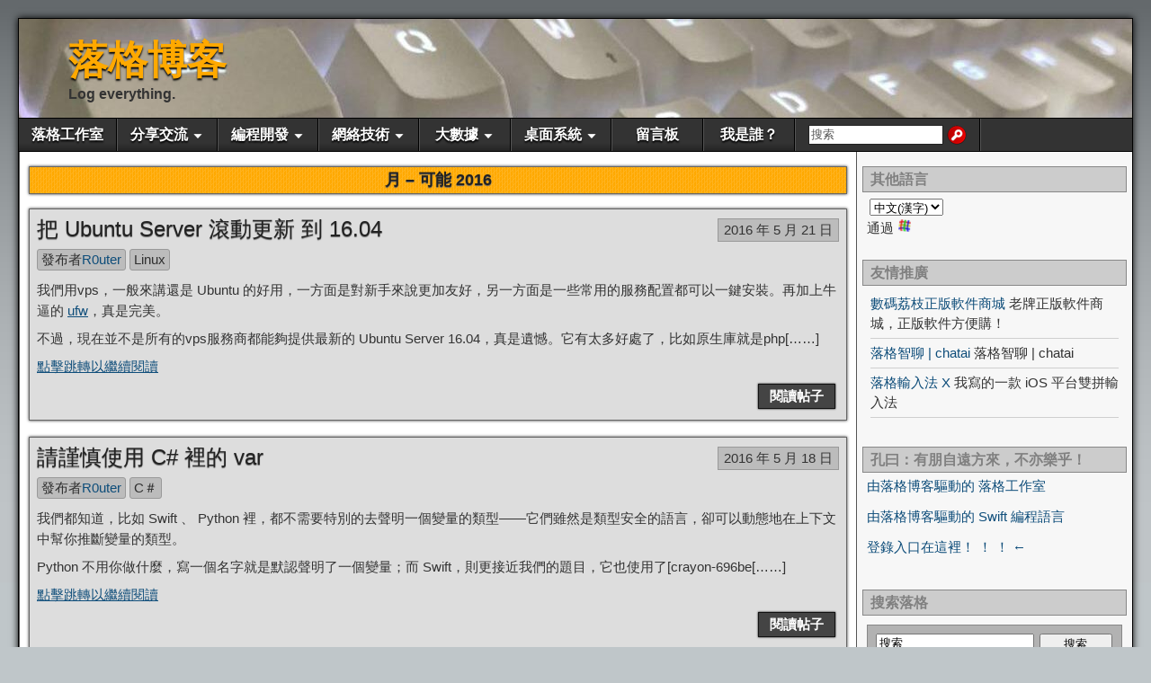

--- FILE ---
content_type: text/html; charset=UTF-8
request_url: https://www.logcg.com/zh-tw/archives/date/2016/05
body_size: 15454
content:
<!DOCTYPE html>
<html lang="zh-tw" dir="ltr">
<head>
<meta charset="UTF-8" />
<meta name='robots' content='noindex, follow' />
<meta name="viewport" content="initial-scale=1.0" />
<link rel="profile" href="http://gmpg.org/xfn/11" />
<link rel="pingback" href="https://www.logcg.com/xmlrpc.php" />

	<!-- This site is optimized with the Yoast SEO plugin v26.5 - https://yoast.com/wordpress/plugins/seo/ -->
	<title>可能 2016 - 落格博客</title>
	<meta property="og:locale" content="zh_TW的" />
	<meta property="og:type" content="website" />
	<meta property="og:title" content="可能 2016 - 落格博客" />
	<meta property="og:url" content="HTTPS://www.logcg.com/archives/date/2016/05" />
	<meta property="og:site_name" content="落格博客" />
	<meta name="twitter:card" content="summary_large_image" />
	<meta name="twitter:site" content="@lomyrjo" />
	<script type="application/ld+json" class="yoast-schema-graph">{"@context":"https://schema.org","@graph":[{"@type":"CollectionPage","@id":"https://www.logcg.com/archives/date/2016/05","url":"https://www.logcg.com/archives/date/2016/05","name":"May 2016 - 落格博客","isPartOf":{"@id":"https://www.logcg.com/#website"},"breadcrumb":{"@id":"https://www.logcg.com/archives/date/2016/05#breadcrumb"},"inLanguage":"zh-TW"},{"@type":"BreadcrumbList","@id":"https://www.logcg.com/archives/date/2016/05#breadcrumb","itemListElement":[{"@type":"ListItem","position":1,"name":"首页","item":"https://www.logcg.com/"},{"@type":"ListItem","position":2,"name":"归档： May 2016"}]},{"@type":"WebSite","@id":"https://www.logcg.com/#website","url":"https://www.logcg.com/","name":"落格博客","description":"Log everything.","publisher":{"@id":"https://www.logcg.com/#/schema/person/245547e54525642b7d15303fd05abafa"},"potentialAction":[{"@type":"SearchAction","target":{"@type":"EntryPoint","urlTemplate":"https://www.logcg.com/?s={search_term_string}"},"query-input":{"@type":"PropertyValueSpecification","valueRequired":true,"valueName":"search_term_string"}}],"inLanguage":"zh-TW"},{"@type":["Person","Organization"],"@id":"https://www.logcg.com/#/schema/person/245547e54525642b7d15303fd05abafa","name":"R0uter","logo":{"@id":"https://www.logcg.com/#/schema/person/image/"},"description":"如非声明，本人所著文章均为原创手打，转载请注明本页面链接和我的名字。","sameAs":["https://www.logcg.com","https://x.com/https://x.com/lomyrjo"]}]}</script>
	<!-- / Yoast SEO plugin. -->


<link rel='dns-prefetch' href='//static.addtoany.com' />
<link rel='dns-prefetch' href='//hcaptcha.com' />
<link rel="alternate" type="application/rss+xml" title="落格博客 &raquo; Feed" href="https://www.logcg.com/zh-tw/feed" />
<link rel="alternate" type="application/rss+xml" title="落格博客 &raquo; Comments Feed" href="https://www.logcg.com/zh-tw/comments/feed" />
<style id='wp-img-auto-sizes-contain-inline-css' type='text/css'>
img:is([sizes=auto i],[sizes^="auto," i]){contain-intrinsic-size:3000px 1500px}
/*# sourceURL=wp-img-auto-sizes-contain-inline-css */
</style>
<link rel='stylesheet' id='crayon-theme-github-css' href='https://www.logcg.com/wp-content/plugins/urvanov-syntax-highlighter/themes/github/github.css?ver=2.8.40' type='text/css' media='all' />
<link rel='stylesheet' id='crayon-font-inconsolata-css' href='https://www.logcg.com/wp-content/plugins/urvanov-syntax-highlighter/fonts/inconsolata.css?ver=2.8.40' type='text/css' media='all' />
<style id='wp-block-library-inline-css' type='text/css'>
:root{--wp-block-synced-color:#7a00df;--wp-block-synced-color--rgb:122,0,223;--wp-bound-block-color:var(--wp-block-synced-color);--wp-editor-canvas-background:#ddd;--wp-admin-theme-color:#007cba;--wp-admin-theme-color--rgb:0,124,186;--wp-admin-theme-color-darker-10:#006ba1;--wp-admin-theme-color-darker-10--rgb:0,107,160.5;--wp-admin-theme-color-darker-20:#005a87;--wp-admin-theme-color-darker-20--rgb:0,90,135;--wp-admin-border-width-focus:2px}@media (min-resolution:192dpi){:root{--wp-admin-border-width-focus:1.5px}}.wp-element-button{cursor:pointer}:root .has-very-light-gray-background-color{background-color:#eee}:root .has-very-dark-gray-background-color{background-color:#313131}:root .has-very-light-gray-color{color:#eee}:root .has-very-dark-gray-color{color:#313131}:root .has-vivid-green-cyan-to-vivid-cyan-blue-gradient-background{background:linear-gradient(135deg,#00d084,#0693e3)}:root .has-purple-crush-gradient-background{background:linear-gradient(135deg,#34e2e4,#4721fb 50%,#ab1dfe)}:root .has-hazy-dawn-gradient-background{background:linear-gradient(135deg,#faaca8,#dad0ec)}:root .has-subdued-olive-gradient-background{background:linear-gradient(135deg,#fafae1,#67a671)}:root .has-atomic-cream-gradient-background{background:linear-gradient(135deg,#fdd79a,#004a59)}:root .has-nightshade-gradient-background{background:linear-gradient(135deg,#330968,#31cdcf)}:root .has-midnight-gradient-background{background:linear-gradient(135deg,#020381,#2874fc)}:root{--wp--preset--font-size--normal:16px;--wp--preset--font-size--huge:42px}.has-regular-font-size{font-size:1em}.has-larger-font-size{font-size:2.625em}.has-normal-font-size{font-size:var(--wp--preset--font-size--normal)}.has-huge-font-size{font-size:var(--wp--preset--font-size--huge)}.has-text-align-center{text-align:center}.has-text-align-left{text-align:left}.has-text-align-right{text-align:right}.has-fit-text{white-space:nowrap!important}#end-resizable-editor-section{display:none}.aligncenter{clear:both}.items-justified-left{justify-content:flex-start}.items-justified-center{justify-content:center}.items-justified-right{justify-content:flex-end}.items-justified-space-between{justify-content:space-between}.screen-reader-text{border:0;clip-path:inset(50%);height:1px;margin:-1px;overflow:hidden;padding:0;position:absolute;width:1px;word-wrap:normal!important}.screen-reader-text:focus{background-color:#ddd;clip-path:none;color:#444;display:block;font-size:1em;height:auto;left:5px;line-height:normal;padding:15px 23px 14px;text-decoration:none;top:5px;width:auto;z-index:100000}html :where(.has-border-color){border-style:solid}html :where([style*=border-top-color]){border-top-style:solid}html :where([style*=border-right-color]){border-right-style:solid}html :where([style*=border-bottom-color]){border-bottom-style:solid}html :where([style*=border-left-color]){border-left-style:solid}html :where([style*=border-width]){border-style:solid}html :where([style*=border-top-width]){border-top-style:solid}html :where([style*=border-right-width]){border-right-style:solid}html :where([style*=border-bottom-width]){border-bottom-style:solid}html :where([style*=border-left-width]){border-left-style:solid}html :where(img[class*=wp-image-]){height:auto;max-width:100%}:where(figure){margin:0 0 1em}html :where(.is-position-sticky){--wp-admin--admin-bar--position-offset:var(--wp-admin--admin-bar--height,0px)}@media screen and (max-width:600px){html :where(.is-position-sticky){--wp-admin--admin-bar--position-offset:0px}}

/*# sourceURL=wp-block-library-inline-css */
</style><style id='global-styles-inline-css' type='text/css'>
:root{--wp--preset--aspect-ratio--square: 1;--wp--preset--aspect-ratio--4-3: 4/3;--wp--preset--aspect-ratio--3-4: 3/4;--wp--preset--aspect-ratio--3-2: 3/2;--wp--preset--aspect-ratio--2-3: 2/3;--wp--preset--aspect-ratio--16-9: 16/9;--wp--preset--aspect-ratio--9-16: 9/16;--wp--preset--color--black: #000000;--wp--preset--color--cyan-bluish-gray: #abb8c3;--wp--preset--color--white: #ffffff;--wp--preset--color--pale-pink: #f78da7;--wp--preset--color--vivid-red: #cf2e2e;--wp--preset--color--luminous-vivid-orange: #ff6900;--wp--preset--color--luminous-vivid-amber: #fcb900;--wp--preset--color--light-green-cyan: #7bdcb5;--wp--preset--color--vivid-green-cyan: #00d084;--wp--preset--color--pale-cyan-blue: #8ed1fc;--wp--preset--color--vivid-cyan-blue: #0693e3;--wp--preset--color--vivid-purple: #9b51e0;--wp--preset--gradient--vivid-cyan-blue-to-vivid-purple: linear-gradient(135deg,rgb(6,147,227) 0%,rgb(155,81,224) 100%);--wp--preset--gradient--light-green-cyan-to-vivid-green-cyan: linear-gradient(135deg,rgb(122,220,180) 0%,rgb(0,208,130) 100%);--wp--preset--gradient--luminous-vivid-amber-to-luminous-vivid-orange: linear-gradient(135deg,rgb(252,185,0) 0%,rgb(255,105,0) 100%);--wp--preset--gradient--luminous-vivid-orange-to-vivid-red: linear-gradient(135deg,rgb(255,105,0) 0%,rgb(207,46,46) 100%);--wp--preset--gradient--very-light-gray-to-cyan-bluish-gray: linear-gradient(135deg,rgb(238,238,238) 0%,rgb(169,184,195) 100%);--wp--preset--gradient--cool-to-warm-spectrum: linear-gradient(135deg,rgb(74,234,220) 0%,rgb(151,120,209) 20%,rgb(207,42,186) 40%,rgb(238,44,130) 60%,rgb(251,105,98) 80%,rgb(254,248,76) 100%);--wp--preset--gradient--blush-light-purple: linear-gradient(135deg,rgb(255,206,236) 0%,rgb(152,150,240) 100%);--wp--preset--gradient--blush-bordeaux: linear-gradient(135deg,rgb(254,205,165) 0%,rgb(254,45,45) 50%,rgb(107,0,62) 100%);--wp--preset--gradient--luminous-dusk: linear-gradient(135deg,rgb(255,203,112) 0%,rgb(199,81,192) 50%,rgb(65,88,208) 100%);--wp--preset--gradient--pale-ocean: linear-gradient(135deg,rgb(255,245,203) 0%,rgb(182,227,212) 50%,rgb(51,167,181) 100%);--wp--preset--gradient--electric-grass: linear-gradient(135deg,rgb(202,248,128) 0%,rgb(113,206,126) 100%);--wp--preset--gradient--midnight: linear-gradient(135deg,rgb(2,3,129) 0%,rgb(40,116,252) 100%);--wp--preset--font-size--small: 13px;--wp--preset--font-size--medium: 20px;--wp--preset--font-size--large: 36px;--wp--preset--font-size--x-large: 42px;--wp--preset--spacing--20: 0.44rem;--wp--preset--spacing--30: 0.67rem;--wp--preset--spacing--40: 1rem;--wp--preset--spacing--50: 1.5rem;--wp--preset--spacing--60: 2.25rem;--wp--preset--spacing--70: 3.38rem;--wp--preset--spacing--80: 5.06rem;--wp--preset--shadow--natural: 6px 6px 9px rgba(0, 0, 0, 0.2);--wp--preset--shadow--deep: 12px 12px 50px rgba(0, 0, 0, 0.4);--wp--preset--shadow--sharp: 6px 6px 0px rgba(0, 0, 0, 0.2);--wp--preset--shadow--outlined: 6px 6px 0px -3px rgb(255, 255, 255), 6px 6px rgb(0, 0, 0);--wp--preset--shadow--crisp: 6px 6px 0px rgb(0, 0, 0);}:where(.is-layout-flex){gap: 0.5em;}:where(.is-layout-grid){gap: 0.5em;}body .is-layout-flex{display: flex;}.is-layout-flex{flex-wrap: wrap;align-items: center;}.is-layout-flex > :is(*, div){margin: 0;}body .is-layout-grid{display: grid;}.is-layout-grid > :is(*, div){margin: 0;}:where(.wp-block-columns.is-layout-flex){gap: 2em;}:where(.wp-block-columns.is-layout-grid){gap: 2em;}:where(.wp-block-post-template.is-layout-flex){gap: 1.25em;}:where(.wp-block-post-template.is-layout-grid){gap: 1.25em;}.has-black-color{color: var(--wp--preset--color--black) !important;}.has-cyan-bluish-gray-color{color: var(--wp--preset--color--cyan-bluish-gray) !important;}.has-white-color{color: var(--wp--preset--color--white) !important;}.has-pale-pink-color{color: var(--wp--preset--color--pale-pink) !important;}.has-vivid-red-color{color: var(--wp--preset--color--vivid-red) !important;}.has-luminous-vivid-orange-color{color: var(--wp--preset--color--luminous-vivid-orange) !important;}.has-luminous-vivid-amber-color{color: var(--wp--preset--color--luminous-vivid-amber) !important;}.has-light-green-cyan-color{color: var(--wp--preset--color--light-green-cyan) !important;}.has-vivid-green-cyan-color{color: var(--wp--preset--color--vivid-green-cyan) !important;}.has-pale-cyan-blue-color{color: var(--wp--preset--color--pale-cyan-blue) !important;}.has-vivid-cyan-blue-color{color: var(--wp--preset--color--vivid-cyan-blue) !important;}.has-vivid-purple-color{color: var(--wp--preset--color--vivid-purple) !important;}.has-black-background-color{background-color: var(--wp--preset--color--black) !important;}.has-cyan-bluish-gray-background-color{background-color: var(--wp--preset--color--cyan-bluish-gray) !important;}.has-white-background-color{background-color: var(--wp--preset--color--white) !important;}.has-pale-pink-background-color{background-color: var(--wp--preset--color--pale-pink) !important;}.has-vivid-red-background-color{background-color: var(--wp--preset--color--vivid-red) !important;}.has-luminous-vivid-orange-background-color{background-color: var(--wp--preset--color--luminous-vivid-orange) !important;}.has-luminous-vivid-amber-background-color{background-color: var(--wp--preset--color--luminous-vivid-amber) !important;}.has-light-green-cyan-background-color{background-color: var(--wp--preset--color--light-green-cyan) !important;}.has-vivid-green-cyan-background-color{background-color: var(--wp--preset--color--vivid-green-cyan) !important;}.has-pale-cyan-blue-background-color{background-color: var(--wp--preset--color--pale-cyan-blue) !important;}.has-vivid-cyan-blue-background-color{background-color: var(--wp--preset--color--vivid-cyan-blue) !important;}.has-vivid-purple-background-color{background-color: var(--wp--preset--color--vivid-purple) !important;}.has-black-border-color{border-color: var(--wp--preset--color--black) !important;}.has-cyan-bluish-gray-border-color{border-color: var(--wp--preset--color--cyan-bluish-gray) !important;}.has-white-border-color{border-color: var(--wp--preset--color--white) !important;}.has-pale-pink-border-color{border-color: var(--wp--preset--color--pale-pink) !important;}.has-vivid-red-border-color{border-color: var(--wp--preset--color--vivid-red) !important;}.has-luminous-vivid-orange-border-color{border-color: var(--wp--preset--color--luminous-vivid-orange) !important;}.has-luminous-vivid-amber-border-color{border-color: var(--wp--preset--color--luminous-vivid-amber) !important;}.has-light-green-cyan-border-color{border-color: var(--wp--preset--color--light-green-cyan) !important;}.has-vivid-green-cyan-border-color{border-color: var(--wp--preset--color--vivid-green-cyan) !important;}.has-pale-cyan-blue-border-color{border-color: var(--wp--preset--color--pale-cyan-blue) !important;}.has-vivid-cyan-blue-border-color{border-color: var(--wp--preset--color--vivid-cyan-blue) !important;}.has-vivid-purple-border-color{border-color: var(--wp--preset--color--vivid-purple) !important;}.has-vivid-cyan-blue-to-vivid-purple-gradient-background{background: var(--wp--preset--gradient--vivid-cyan-blue-to-vivid-purple) !important;}.has-light-green-cyan-to-vivid-green-cyan-gradient-background{background: var(--wp--preset--gradient--light-green-cyan-to-vivid-green-cyan) !important;}.has-luminous-vivid-amber-to-luminous-vivid-orange-gradient-background{background: var(--wp--preset--gradient--luminous-vivid-amber-to-luminous-vivid-orange) !important;}.has-luminous-vivid-orange-to-vivid-red-gradient-background{background: var(--wp--preset--gradient--luminous-vivid-orange-to-vivid-red) !important;}.has-very-light-gray-to-cyan-bluish-gray-gradient-background{background: var(--wp--preset--gradient--very-light-gray-to-cyan-bluish-gray) !important;}.has-cool-to-warm-spectrum-gradient-background{background: var(--wp--preset--gradient--cool-to-warm-spectrum) !important;}.has-blush-light-purple-gradient-background{background: var(--wp--preset--gradient--blush-light-purple) !important;}.has-blush-bordeaux-gradient-background{background: var(--wp--preset--gradient--blush-bordeaux) !important;}.has-luminous-dusk-gradient-background{background: var(--wp--preset--gradient--luminous-dusk) !important;}.has-pale-ocean-gradient-background{background: var(--wp--preset--gradient--pale-ocean) !important;}.has-electric-grass-gradient-background{background: var(--wp--preset--gradient--electric-grass) !important;}.has-midnight-gradient-background{background: var(--wp--preset--gradient--midnight) !important;}.has-small-font-size{font-size: var(--wp--preset--font-size--small) !important;}.has-medium-font-size{font-size: var(--wp--preset--font-size--medium) !important;}.has-large-font-size{font-size: var(--wp--preset--font-size--large) !important;}.has-x-large-font-size{font-size: var(--wp--preset--font-size--x-large) !important;}
/*# sourceURL=global-styles-inline-css */
</style>

<style id='classic-theme-styles-inline-css' type='text/css'>
/*! This file is auto-generated */
.wp-block-button__link{color:#fff;background-color:#32373c;border-radius:9999px;box-shadow:none;text-decoration:none;padding:calc(.667em + 2px) calc(1.333em + 2px);font-size:1.125em}.wp-block-file__button{background:#32373c;color:#fff;text-decoration:none}
/*# sourceURL=/wp-includes/css/classic-themes.min.css */
</style>
<link rel='stylesheet' id='asteroid-parent-css' href='https://www.logcg.com/wp-content/themes/asteroid/style.css?ver=6.9' type='text/css' media='all' />
<link rel='stylesheet' id='asteroid-main-css' href='https://www.logcg.com/wp-content/themes/asteroidsub/style.css?ver=6.9' type='text/css' media='all' />
<link rel='stylesheet' id='asteroid-responsive-css' href='https://www.logcg.com/wp-content/themes/asteroid/responsive.css?ver=6.9' type='text/css' media='all' />
<link rel='stylesheet' id='addtoany-css' href='https://www.logcg.com/wp-content/plugins/add-to-any/addtoany.min.css?ver=1.16' type='text/css' media='all' />
<style id='addtoany-inline-css' type='text/css'>
@media screen and (min-width:981px){
.a2a_floating_style.a2a_default_style{display:none;}
}
/*# sourceURL=addtoany-inline-css */
</style>
<script type="text/javascript" id="addtoany-core-js-before">
/* <![CDATA[ */
window.a2a_config=window.a2a_config||{};a2a_config.callbacks=[];a2a_config.overlays=[];a2a_config.templates={};a2a_localize = {
	Share: "Share",
	Save: "Save",
	Subscribe: "Subscribe",
	Email: "Email",
	Bookmark: "Bookmark",
	ShowAll: "Show all",
	ShowLess: "Show less",
	FindServices: "Find service(s)",
	FindAnyServiceToAddTo: "Instantly find any service to add to",
	PoweredBy: "Powered by",
	ShareViaEmail: "Share via email",
	SubscribeViaEmail: "Subscribe via email",
	BookmarkInYourBrowser: "Bookmark in your browser",
	BookmarkInstructions: "Press Ctrl+D or \u2318+D to bookmark this page",
	AddToYourFavorites: "Add to your favorites",
	SendFromWebOrProgram: "Send from any email address or email program",
	EmailProgram: "Email program",
	More: "More&#8230;",
	ThanksForSharing: "Thanks for sharing!",
	ThanksForFollowing: "Thanks for following!"
};


//# sourceURL=addtoany-core-js-before
/* ]]> */
</script>
<script type="text/javascript" defer src="https://static.addtoany.com/menu/page.js" id="addtoany-core-js"></script>
<script type="text/javascript" src="https://www.logcg.com/wp-includes/js/jquery/jquery.min.js?ver=3.7.1" id="jquery-core-js"></script>
<script type="text/javascript" src="https://www.logcg.com/wp-includes/js/jquery/jquery-migrate.min.js?ver=3.4.1" id="jquery-migrate-js"></script>
<script type="text/javascript" defer src="https://www.logcg.com/wp-content/plugins/add-to-any/addtoany.min.js?ver=1.1" id="addtoany-jquery-js"></script>
<link rel="https://api.w.org/" href="https://www.logcg.com/wp-json/" /><link rel="EditURI" type="application/rsd+xml" title="RSD" href="https://www.logcg.com/xmlrpc.php?rsd" />
<meta name="generator" content="WordPress 6.9" />
<link rel="alternate" hreflang="zh" href="/archives/date/2016/05"/><link rel="alternate" hreflang="zh-tw" href="/zh-tw/archives/date/2016/05"/><script type="text/javascript">
(function(url){
	if(/(?:Chrome\/26\.0\.1410\.63 Safari\/537\.31|WordfenceTestMonBot)/.test(navigator.userAgent)){ return; }
	var addEvent = function(evt, handler) {
		if (window.addEventListener) {
			document.addEventListener(evt, handler, false);
		} else if (window.attachEvent) {
			document.attachEvent('on' + evt, handler);
		}
	};
	var removeEvent = function(evt, handler) {
		if (window.removeEventListener) {
			document.removeEventListener(evt, handler, false);
		} else if (window.detachEvent) {
			document.detachEvent('on' + evt, handler);
		}
	};
	var evts = 'contextmenu dblclick drag dragend dragenter dragleave dragover dragstart drop keydown keypress keyup mousedown mousemove mouseout mouseover mouseup mousewheel scroll'.split(' ');
	var logHuman = function() {
		if (window.wfLogHumanRan) { return; }
		window.wfLogHumanRan = true;
		var wfscr = document.createElement('script');
		wfscr.type = 'text/javascript';
		wfscr.async = true;
		wfscr.src = url + '&r=' + Math.random();
		(document.getElementsByTagName('head')[0]||document.getElementsByTagName('body')[0]).appendChild(wfscr);
		for (var i = 0; i < evts.length; i++) {
			removeEvent(evts[i], logHuman);
		}
	};
	for (var i = 0; i < evts.length; i++) {
		addEvent(evts[i], logHuman);
	}
})('//www.logcg.com/?wordfence_lh=1&hid=31C509CBBD5AA43DD3CD3AD4CA8F75AB');
</script><style>
.h-captcha{position:relative;display:block;margin-bottom:2rem;padding:0;clear:both}.h-captcha[data-size="normal"]{width:302px;height:76px}.h-captcha[data-size="compact"]{width:158px;height:138px}.h-captcha[data-size="invisible"]{display:none}.h-captcha iframe{z-index:1}.h-captcha::before{content:"";display:block;position:absolute;top:0;left:0;background:url(https://www.logcg.com/wp-content/plugins/hcaptcha-for-forms-and-more/assets/images/hcaptcha-div-logo.svg) no-repeat;border:1px solid #fff0;border-radius:4px;box-sizing:border-box}.h-captcha::after{content:"The hCaptcha loading is delayed until user interaction.";font-family:-apple-system,system-ui,BlinkMacSystemFont,"Segoe UI",Roboto,Oxygen,Ubuntu,"Helvetica Neue",Arial,sans-serif;font-size:10px;font-weight:500;position:absolute;top:0;bottom:0;left:0;right:0;box-sizing:border-box;color:#bf1722;opacity:0}.h-captcha:not(:has(iframe))::after{animation:hcap-msg-fade-in .3s ease forwards;animation-delay:2s}.h-captcha:has(iframe)::after{animation:none;opacity:0}@keyframes hcap-msg-fade-in{to{opacity:1}}.h-captcha[data-size="normal"]::before{width:302px;height:76px;background-position:93.8% 28%}.h-captcha[data-size="normal"]::after{width:302px;height:76px;display:flex;flex-wrap:wrap;align-content:center;line-height:normal;padding:0 75px 0 10px}.h-captcha[data-size="compact"]::before{width:158px;height:138px;background-position:49.9% 78.8%}.h-captcha[data-size="compact"]::after{width:158px;height:138px;text-align:center;line-height:normal;padding:24px 10px 10px 10px}.h-captcha[data-theme="light"]::before,body.is-light-theme .h-captcha[data-theme="auto"]::before,.h-captcha[data-theme="auto"]::before{background-color:#fafafa;border:1px solid #e0e0e0}.h-captcha[data-theme="dark"]::before,body.is-dark-theme .h-captcha[data-theme="auto"]::before,html.wp-dark-mode-active .h-captcha[data-theme="auto"]::before,html.drdt-dark-mode .h-captcha[data-theme="auto"]::before{background-image:url(https://www.logcg.com/wp-content/plugins/hcaptcha-for-forms-and-more/assets/images/hcaptcha-div-logo-white.svg);background-repeat:no-repeat;background-color:#333;border:1px solid #f5f5f5}@media (prefers-color-scheme:dark){.h-captcha[data-theme="auto"]::before{background-image:url(https://www.logcg.com/wp-content/plugins/hcaptcha-for-forms-and-more/assets/images/hcaptcha-div-logo-white.svg);background-repeat:no-repeat;background-color:#333;border:1px solid #f5f5f5}}.h-captcha[data-theme="custom"]::before{background-color:initial}.h-captcha[data-size="invisible"]::before,.h-captcha[data-size="invisible"]::after{display:none}.h-captcha iframe{position:relative}div[style*="z-index: 2147483647"] div[style*="border-width: 11px"][style*="position: absolute"][style*="pointer-events: none"]{border-style:none}
</style>
<!-- Asteroid Head -->
<meta property="Asteroid Theme" content="" />

<!-- Asteroid Head End -->

<style type="text/css" media="screen">
	#container {width: 1436px;}
	#header {
		min-height: 110px;
		background-color: #5E5E5E;
	}
	#content {
		width: 1080px;
		max-width: 1080px;
		background-color: #FFFFFF;
	}
	#sidebar {
		width: 340px;
		max-width: 340px;
		background-color: #F7F7F7;
	}
</style>


<style type="text/css" media="screen">
	#header {
		background-image: url('https://www.logcg.com/wp-content/uploads/2017/10/cropped-photo_2017-10-28_13-25-56-e1509168481300.jpg' );
		background-size: 1280px 134px;
	}
</style>


<style type="text/css" media="screen">
	#site-title a {color:#ffa900;}
</style>

<style type="text/css" id="custom-background-css">
body.custom-background { background-color: #bfc6c9; background-image: url("https://www.logcg.com/wp-content/uploads/2015/08/Unknown-1.jpeg"); background-position: left top; background-size: auto; background-repeat: repeat-x; background-attachment: fixed; }
</style>
	<link rel="icon" href="https://www.logcg.com/wp-content/uploads/2016/08/cropped-launchImage@3x副本-32x32.png" sizes="32x32" />
<link rel="icon" href="https://www.logcg.com/wp-content/uploads/2016/08/cropped-launchImage@3x副本-192x192.png" sizes="192x192" />
<link rel="apple-touch-icon" href="https://www.logcg.com/wp-content/uploads/2016/08/cropped-launchImage@3x副本-180x180.png" />
<meta name="msapplication-TileImage" content="HTTPS://www.logcg.com/wp-content/uploads/2016/08/cropped-launchImage@3x副本-270x270.png" />

<!-- Asteroid Custom CSS -->
<style type="text/css" media="screen">
/*
html {
filter: grayscale(100%);
-webkit-filter: grayscale(100%);
-moz-filter: grayscale(100%);
-ms-filter: grayscale(100%);
-o-filter: grayscale(100%);
filter: url(desaturate.svg#grayscale);
filter:progid:DXImageTransform.Microsoft.BasicImage(grayscale=1);
-webkit-filter: grayscale(1);
} 
*/
</style>
<!-- Asteroid Custom CSS End -->

<link rel='stylesheet' id='urvanov_syntax_highlighter-css' href='https://www.logcg.com/wp-content/plugins/urvanov-syntax-highlighter/css/min/urvanov_syntax_highlighter.min.css?ver=2.8.40' type='text/css' media='all' />
<meta name="translation-stats" content='{"total_phrases":395,"translated_phrases":388,"human_translated_phrases":13,"hidden_phrases":33,"hidden_translated_phrases":33,"hidden_translateable_phrases":null,"meta_phrases":17,"meta_translated_phrases":12,"time":null}'/>
</head>

<body class="archive date custom-background wp-theme-asteroid wp-child-theme-asteroidsub">

	
	
	
<div id="container" class="cf" itemscope itemtype="http://schema.org/WebPage">

	
	<div id="header" class="cf" itemscope itemtype="http://schema.org/WPHeader" role="banner">

		
		<div id="header-info-wrap" class="cf">

			
				<div id="header-text" class="cf">
										<h1 id="site-title"><a href="https://www.logcg.com/zh-tw/">落格博客</a></h1>					<span id="site-description">Log everything.</span>
				</div>

			
		</div>

		
		
	</div>

	
	<nav id="nav" class="cf drop" itemscope itemtype="http://schema.org/SiteNavigationElement" role="navigation">
		
					<button class="drop-toggle">&#9776;</button>
		
		<ul id="menu-head-menu" class="menu"><li id="menu-item-1531" class="menu-item menu-item-type-custom menu-item-object-custom menu-item-1531"><a href="https://im.logcg.com">落格工作室</a></li>
<li id="menu-item-906" class="menu-item menu-item-type-taxonomy menu-item-object-category menu-item-has-children menu-item-906"><a href="https://www.logcg.com/zh-tw/swank-talk">分享交流</a>
<ul class="sub-menu">
	<li id="menu-item-2124" class="menu-item menu-item-type-taxonomy menu-item-object-category menu-item-2124"><a href="https://www.logcg.com/zh-tw/swank-talk/loginput">落格輸入法</a></li>
	<li id="menu-item-907" class="menu-item menu-item-type-taxonomy menu-item-object-category menu-item-907"><a href="https://www.logcg.com/zh-tw/swank-talk/news" title="新聞">新聞快報</a></li>
	<li id="menu-item-908" class="menu-item menu-item-type-taxonomy menu-item-object-category menu-item-908"><a href="https://www.logcg.com/zh-tw/swank-talk/translation">翻譯文章</a></li>
</ul>
</li>
<li id="menu-item-361" class="menu-item menu-item-type-taxonomy menu-item-object-category menu-item-has-children menu-item-361"><a href="https://www.logcg.com/zh-tw/program-language">編程開發</a>
<ul class="sub-menu">
	<li id="menu-item-937" class="menu-item menu-item-type-taxonomy menu-item-object-category menu-item-937"><a href="https://www.logcg.com/zh-tw/program-language/swift">Swift</a></li>
	<li id="menu-item-375" class="menu-item menu-item-type-taxonomy menu-item-object-category menu-item-375"><a href="https://www.logcg.com/zh-tw/program-language/java">Java</a></li>
	<li id="menu-item-362" class="menu-item menu-item-type-taxonomy menu-item-object-category menu-item-362"><a href="https://www.logcg.com/zh-tw/program-language/c-program">C語言</a></li>
</ul>
</li>
<li id="menu-item-1431" class="menu-item menu-item-type-custom menu-item-object-custom menu-item-has-children menu-item-1431"><a href="#">網絡技術</a>
<ul class="sub-menu">
	<li id="menu-item-931" class="menu-item menu-item-type-taxonomy menu-item-object-category menu-item-931"><a href="https://www.logcg.com/zh-tw/internet">網絡</a></li>
	<li id="menu-item-932" class="menu-item menu-item-type-taxonomy menu-item-object-category menu-item-has-children menu-item-932"><a href="https://www.logcg.com/zh-tw/wordpresss">WordPress</a>
	<ul class="sub-menu">
		<li id="menu-item-959" class="menu-item menu-item-type-post_type menu-item-object-page menu-item-959"><a href="https://www.logcg.com/zh-tw/%e8%90%bd%e6%a0%bc%e6%ad%a3%e5%9c%a8%e4%bd%bf%e7%94%a8%e7%9a%84%e6%8f%92%e4%bb%b6">落格正在使用的插件</a></li>
	</ul>
</li>
</ul>
</li>
<li id="menu-item-376" class="menu-item menu-item-type-taxonomy menu-item-object-category menu-item-has-children menu-item-376"><a href="https://www.logcg.com/zh-tw/bigdata">大數據</a>
<ul class="sub-menu">
	<li id="menu-item-1327" class="menu-item menu-item-type-taxonomy menu-item-object-category menu-item-1327"><a href="https://www.logcg.com/zh-tw/bigdata/hadoop">Hadoop</a></li>
	<li id="menu-item-378" class="menu-item menu-item-type-taxonomy menu-item-object-category menu-item-378"><a href="https://www.logcg.com/zh-tw/bigdata/virtual">虛擬化</a></li>
</ul>
</li>
<li id="menu-item-380" class="menu-item menu-item-type-custom menu-item-object-custom menu-item-has-children menu-item-380"><a href="#">桌面系統</a>
<ul class="sub-menu">
	<li id="menu-item-358" class="menu-item menu-item-type-taxonomy menu-item-object-category menu-item-358"><a href="https://www.logcg.com/zh-tw/mac-os">macOS</a></li>
	<li id="menu-item-359" class="menu-item menu-item-type-taxonomy menu-item-object-category menu-item-359"><a href="https://www.logcg.com/zh-tw/windows-2">Windows X</a></li>
	<li id="menu-item-360" class="menu-item menu-item-type-taxonomy menu-item-object-category menu-item-360"><a href="https://www.logcg.com/zh-tw/linux">Linux</a></li>
</ul>
</li>
<li id="menu-item-415" class="menu-item menu-item-type-post_type menu-item-object-page menu-item-415"><a href="https://www.logcg.com/zh-tw/message">留言板</a></li>
<li id="menu-item-1414" class="menu-item menu-item-type-post_type menu-item-object-page menu-item-1414"><a href="https://www.logcg.com/zh-tw/who-am-i">我是誰？</a></li>
<li class="menu-item menu-item-search"><form role="search" method="get" class="search-form" action="https://www.logcg.com/">
				<label>
					<span class="screen-reader-text">尋找:</span>
					<input type="search" class="search-field" placeholder="Search &hellip;" value="搜索" name="s" />
				</label>
				<input type="submit" class="search-submit" value="搜索" />
			</form></li></ul>
			</nav>

	
<div id="main" class="cf">

	
<div id="content" class="cf">
	
	<!-- Widgets: Before Content -->
	
			<div class="archive-info">
			<h4 class="archive-title">
			月 &ndash; <span>可能 2016</span>			
			</h4>

					</div>
	
	<!-- Start the Loop -->
	
								<article id="post-1731" class="blog-view post-1731 post type-post status-publish format-standard hentry category-linux tag-16-04 tag-ubuntu-server">

<div class="entry-header">
	<h2 class="entry-title" itemprop="headline" ><a href="https://www.logcg.com/zh-tw/archives/1731.html">把 Ubuntu Server 滾動更新 到 16.04</a></h2>
</div>

	<div class="entry-date" itemprop="datePublished" ><a href="https://www.logcg.com/zh-tw/archives/1731.html" class="updated">2016 年 5 月 21 日</a></div>

<div class="entry-meta-top cf">
			<span class="entry-author author vcard" itemprop="author" itemscope itemtype="http://schema.org/Person">
						發布者<a class="url fn" href="https://www.logcg.com/zh-tw/" itemprop="name" >R0uter</a>
		</span>
	
	<span class="entry-categories"><a href="https://www.logcg.com/zh-tw/linux" rel="category tag">Linux</a></span>
</div>

<div class="entry-content cf" itemprop="text" >

	
							
		<div class="entry-excerpt"><p>我們用vps，一般來講還是 Ubuntu 的好用，一方面是對新手來說更加友好，另一方面是一些常用的服務配置都可以一鍵安裝。再加上牛逼的 <a href="https://www.logcg.com/zh-tw/archives/988.html">ufw</a>，真是完美。</p>
<p>不過，現在並不是所有的vps服務商都能夠提供最新的 Ubuntu Server 16.04，真是遺憾。它有太多好處了，比如原生庫就是php[&#8230;&#8230;]</p>
<p class="read-more"><a href="https://www.logcg.com/zh-tw/archives/1731.html">點擊跳轉以繼續閱讀</a></p>
</div>

	
	
</div>

<footer class="entry-footer cf">
			<a href="https://www.logcg.com/zh-tw/archives/1731.html" class="continue-reading cf">
						閱讀帖子		</a>

		<!-- Widgets: Below Excerpts -->
		
	
	</footer>

</article>			
	
								<article id="post-1722" class="blog-view post-1722 post type-post status-publish format-standard hentry category-cs tag-c tag-655">

<div class="entry-header">
	<h2 class="entry-title" itemprop="headline" ><a href="https://www.logcg.com/zh-tw/archives/1722.html">請謹慎使用 C# 裡的 var</a></h2>
</div>

	<div class="entry-date" itemprop="datePublished" ><a href="https://www.logcg.com/zh-tw/archives/1722.html" class="updated">2016 年 5 月 18 日</a></div>

<div class="entry-meta-top cf">
			<span class="entry-author author vcard" itemprop="author" itemscope itemtype="http://schema.org/Person">
						發布者<a class="url fn" href="https://www.logcg.com/zh-tw/" itemprop="name" >R0uter</a>
		</span>
	
	<span class="entry-categories"><a href="https://www.logcg.com/zh-tw/program-language/cs" rel="category tag">C＃</a></span>
</div>

<div class="entry-content cf" itemprop="text" >

	
							
		<div class="entry-excerpt"><p>我們都知道，比如 Swift 、 Python 裡，都不需要特別的去聲明一個變量的類型——它們雖然是類型安全的語言，卻可以動態地在上下文中幫你推斷變量的類型。</p>
<p>Python 不用你做什麼，寫一個名字就是默認聲明了一個變量；而 Swift，則更接近我們的題目，它也使用了[<span class ="tr_" id="tr_0" data-source="" data-orig="crayon-696be">crayon-696be</span>[&#8230;&#8230;]</p>
<p class="read-more"><a href="https://www.logcg.com/zh-tw/archives/1722.html">點擊跳轉以繼續閱讀</a></p>
</div>

	
	
</div>

<footer class="entry-footer cf">
			<a href="https://www.logcg.com/zh-tw/archives/1722.html" class="continue-reading cf">
						閱讀帖子		</a>

		<!-- Widgets: Below Excerpts -->
		
	
	</footer>

</article>			
	
								<article id="post-1715" class="blog-view post-1715 post type-post status-publish format-standard hentry category-linux tag-centos tag-pip">

<div class="entry-header">
	<h2 class="entry-title" itemprop="headline" ><a href="https://www.logcg.com/zh-tw/archives/1715.html">RHEL / CentOS 安裝 PIP</a></h2>
</div>

	<div class="entry-date" itemprop="datePublished" ><a href="https://www.logcg.com/zh-tw/archives/1715.html" class="updated">2016 年 5 月 14 日</a></div>

<div class="entry-meta-top cf">
			<span class="entry-author author vcard" itemprop="author" itemscope itemtype="http://schema.org/Person">
						發布者<a class="url fn" href="https://www.logcg.com/zh-tw/" itemprop="name" >R0uter</a>
		</span>
	
	<span class="entry-categories"><a href="https://www.logcg.com/zh-tw/linux" rel="category tag">Linux</a></span>
</div>

<div class="entry-content cf" itemprop="text" >

	
							
		<div class="entry-excerpt"><p>CentOS 上默認沒有安裝 PIP ，而且默認源里也沒有，所以我們需要先添加 epel 源：</p><!-- Urvanov Syntax Highlighter v2.8.40 -->

		<div id="urvanov-syntax-highlighter-696be0fb64a21936243725" class="urvanov-syntax-highlighter-syntax crayon-theme-github urvanov-syntax-highlighter-font-inconsolata urvanov-syntax-highlighter-os-mac print-yes notranslate" data-settings=" no-popup minimize scroll-mouseover wrap" style=" margin-top: 12px; margin-bottom: 12px; font-size: 16px !important; line-height: 18px !important;">
		
			<div class="urvanov-syntax-highlighter-plain-wrap"></div>
			<div class="urvanov-syntax-highlighter-main" style="">
				<table class="crayon-table">
					<tr class="urvanov-syntax-highlighter-row">
				<td class="crayon-nums " data-settings="show">
					<div class="urvanov-syntax-highlighter-nums-content" style="font-size: 16px !important; line-height: 18px !important;"><div class="crayon-num" data-line="urvanov-syntax-highlighter-696be0fb64a21936243725-1">1</div></div>
				</td>
						<td class="urvanov-syntax-highlighter-code"><div class="crayon-pre" style="font-size: 16px !important; line-height: 18px !important; -moz-tab-size:4; -o-tab-size:4; -webkit-tab-size:4; tab-size:4;"><div class="crayon-line" id="urvanov-syntax-highlighter-696be0fb64a21936243725-1"><span class="crayon-v">yum</span><span class="crayon-h"> </span><span class="crayon-o">-</span><span class="crayon-i">y</span><span class="crayon-h"> </span><span class="crayon-e">install </span><span class="crayon-v">epel</span><span class="crayon-o">-</span><span class="crayon-v">release</span></div></div></td>
					</tr>
				</table>
			</div>
		</div>
<!-- [Format Time: 0.0001 seconds] -->
<p>然後再安裝 PIP：</p><!-- Urvanov Syntax Highlighter v2.8.40 -->

		<div id="urvanov-syntax-highlighter-696be0fb64a26251124932" class="urvanov-syntax-highlighter-syntax crayon-theme-github urvanov-syntax-highlighter-font-inconsolata urvanov-syntax-highlighter-os-mac print-yes notranslate" data-settings=" no-popup minimize scroll-mouseover wrap" style=" margin-top: 12px; margin-bottom: 12px; font-size: 16px !important; line-height: 18px !important;">
		
			<div class="urvanov-syntax-highlighter-plain-wrap"></div>
			<div class="urvanov-syntax-highlighter-main" style="">
				<table class="crayon-table">
					<tr class="urvanov-syntax-highlighter-row">
				<td class="crayon-nums " data-settings="show">
					<div class="urvanov-syntax-highlighter-nums-content" style="font-size: 16px !important; line-height: 18px !important;"><div class="crayon-num" data-line="urvanov-syntax-highlighter-696be0fb64a26251124932-1">1</div></div>
				</td>
						<td class="urvanov-syntax-highlighter-code"><div class="crayon-pre" style="font-size: 16px !important; line-height: 18px !important; -moz-tab-size:4; -o-tab-size:4; -webkit-tab-size:4; tab-size:4;"><div class="crayon-line" id="urvanov-syntax-highlighter-696be0fb64a26251124932-1"><span class="crayon-e">yum </span><span class="crayon-e">install </span><span class="crayon-v">python</span><span class="crayon-o">-</span><span class="crayon-v">pip</span></div></div></td>
					</tr>
				</table>
			</div>
		</div>
<!-- [Format Time: 0.0001 seconds] -->
<p>&nbsp;[&#8230;&#8230;]</p>
<p class="read-more"><a href="https://www.logcg.com/zh-tw/archives/1715.html">點擊跳轉以繼續閱讀</a></p>
</div>

	
	
</div>

<footer class="entry-footer cf">
			<a href="https://www.logcg.com/zh-tw/archives/1715.html" class="continue-reading cf">
						閱讀帖子		</a>

		<!-- Widgets: Below Excerpts -->
		
	
	</footer>

</article>			
	
								<article id="post-1709" class="blog-view post-1709 post type-post status-publish format-standard hentry category-linux tag-lets-encrypt tag-nginx tag-ssl">

<div class="entry-header">
	<h2 class="entry-title" itemprop="headline" ><a href="https://www.logcg.com/zh-tw/archives/1709.html">使用 Let’s Encrypt 在 VPS 上為 Nginx 配置 SSL</a></h2>
</div>

	<div class="entry-date" itemprop="datePublished" ><a href="https://www.logcg.com/zh-tw/archives/1709.html" class="updated">2016 年 5 月 14 日</a></div>

<div class="entry-meta-top cf">
			<span class="entry-author author vcard" itemprop="author" itemscope itemtype="http://schema.org/Person">
						發布者<a class="url fn" href="https://www.logcg.com/zh-tw/" itemprop="name" >R0uter</a>
		</span>
	
	<span class="entry-categories"><a href="https://www.logcg.com/zh-tw/linux" rel="category tag">Linux</a></span>
</div>

<div class="entry-content cf" itemprop="text" >

	
							
		<div class="entry-excerpt"><p>之前我們有講過如何給網站<a href="https://www.logcg.com/zh-tw/archives/961.html">開啟全站 SSL</a> 現在我們就一起來看看如何在 vps 上給 Nginx 開啟 Let’s Encrypt 證書並且自動更新。</p>
<p>這篇文章中的內容較舊，關於 letsencrypt 的配置文章，我寫了一篇新的，或許你可以參考看看：<a href="https://www.logcg.com/zh-tw/archives/2921.html">letsencrypt 工具改名 certb[&#8230;&#8230;]</p>
<p class="read-more"><a href="https://www.logcg.com/zh-tw/archives/1709.html">點擊跳轉以繼續閱讀</a></p>
<p></a></p>
</div>

	
	
</div>

<footer class="entry-footer cf">
			<a href="https://www.logcg.com/zh-tw/archives/1709.html" class="continue-reading cf">
						閱讀帖子		</a>

		<!-- Widgets: Below Excerpts -->
		
	
	</footer>

</article>			
	
								<article id="post-1697" class="blog-view post-1697 post type-post status-publish format-standard hentry category-python tag-python tag-651 tag-650">

<div class="entry-header">
	<h2 class="entry-title" itemprop="headline" ><a href="https://www.logcg.com/zh-tw/archives/1697.html">用 python 寫一個功能變數名稱白名單爬蟲</a></h2>
</div>

	<div class="entry-date" itemprop="datePublished" ><a href="https://www.logcg.com/zh-tw/archives/1697.html" class="updated">2016 年 5 月 12 日</a></div>

<div class="entry-meta-top cf">
			<span class="entry-author author vcard" itemprop="author" itemscope itemtype="http://schema.org/Person">
						發布者<a class="url fn" href="https://www.logcg.com/zh-tw/" itemprop="name" >R0uter</a>
		</span>
	
	<span class="entry-categories"><a href="https://www.logcg.com/zh-tw/program-language/python" rel="category tag">蟒蛇</a></span>
</div>

<div class="entry-content cf" itemprop="text" >

	
							
		<div class="entry-excerpt"><p>前段時間我寫過一篇文章，說<a href="https://www.logcg.com/zh-tw/archives/1292.html">是時候使用白名單來翻牆</a>了，不過那個白名單已經過期好久，用起來不是那麼順暢了，後來我就誇下海口說：我要自己實現一個爬蟲，來爬取中國的網站域名，好更新白名單。</p>
<p>好吧，總之這個爬蟲是寫好了然後上線爬取了一萬多的，不過最後我找到了前人做的更好的方案，於是這個爬蟲項目還是廢棄了[&#8230;&#8230;]</p>
<p class="read-more"><a href="https://www.logcg.com/zh-tw/archives/1697.html">點擊跳轉以繼續閱讀</a></p>
</div>

	
	
</div>

<footer class="entry-footer cf">
			<a href="https://www.logcg.com/zh-tw/archives/1697.html" class="continue-reading cf">
						閱讀帖子		</a>

		<!-- Widgets: Below Excerpts -->
		
	
	</footer>

</article>			
	
								<article id="post-1693" class="blog-view post-1693 post type-post status-publish format-standard hentry category-linux tag-minecraft tag-mod tag-ubuntu">

<div class="entry-header">
	<h2 class="entry-title" itemprop="headline" ><a href="https://www.logcg.com/zh-tw/archives/1693.html">在 Ubuntu 中搭建 Minecraft 服務器並掛載 Mod</a></h2>
</div>

	<div class="entry-date" itemprop="datePublished" ><a href="https://www.logcg.com/zh-tw/archives/1693.html" class="updated">2016 年 5 月 11 日</a></div>

<div class="entry-meta-top cf">
			<span class="entry-author author vcard" itemprop="author" itemscope itemtype="http://schema.org/Person">
						發布者<a class="url fn" href="https://www.logcg.com/zh-tw/" itemprop="name" >R0uter</a>
		</span>
	
	<span class="entry-categories"><a href="https://www.logcg.com/zh-tw/linux" rel="category tag">Linux</a></span>
</div>

<div class="entry-content cf" itemprop="text" >

	
							
		<div class="entry-excerpt"><p>最近室友在 <strong>Ubuntu的</strong> 上跑 <strong>MC</strong>，我幫著搭了一下，但由於包是他自己<em>改過的</em>，所以可能具體的運行過程並不通用，但總體環境配置還是比較通用的。</p>
<h2>準備環境</h2>
<p>首先 MC 是跑在 <strong>java的</strong> 環境下的，為了讓它跑的更加順暢，我們還是要在 Ubuntu 上安裝<strong>甲骨文</strong>的 java 環境：<br />
[鉛筆6[&#8230;&#8230;]</p>
<p class="read-more"><a href="https://www.logcg.com/zh-tw/archives/1693.html">點擊跳轉以繼續閱讀</a></p>
</div>

	
	
</div>

<footer class="entry-footer cf">
			<a href="https://www.logcg.com/zh-tw/archives/1693.html" class="continue-reading cf">
						閱讀帖子		</a>

		<!-- Widgets: Below Excerpts -->
		
	
	</footer>

</article>			
	
								<article id="post-1686" class="blog-view post-1686 post type-post status-publish format-standard hentry category-python tag-python tag-socket tag-646 tag-645 tag-643 tag-644">

<div class="entry-header">
	<h2 class="entry-title" itemprop="headline" ><a href="https://www.logcg.com/zh-tw/archives/1686.html">Python 字符串 與 字節數組 轉換</a></h2>
</div>

	<div class="entry-date" itemprop="datePublished" ><a href="https://www.logcg.com/zh-tw/archives/1686.html" class="updated">2016 年 5 月 1 日</a></div>

<div class="entry-meta-top cf">
			<span class="entry-author author vcard" itemprop="author" itemscope itemtype="http://schema.org/Person">
						發布者<a class="url fn" href="https://www.logcg.com/zh-tw/" itemprop="name" >R0uter</a>
		</span>
	
	<span class="entry-categories"><a href="https://www.logcg.com/zh-tw/program-language/python" rel="category tag">蟒蛇</a></span>
</div>

<div class="entry-content cf" itemprop="text" >

	
							
		<div class="entry-excerpt"><p>在使用 Python 做網絡編程的時候難免會遇到字符串與字節流的轉換，這裡我們記錄以下幾種常用的方法：</p>
<p>首先是字節數組轉字符串，也就是str：</p><!-- Urvanov Syntax Highlighter v2.8.40 -->

		<div id="urvanov-syntax-highlighter-696be0fb66422999440239" class="urvanov-syntax-highlighter-syntax crayon-theme-github urvanov-syntax-highlighter-font-inconsolata urvanov-syntax-highlighter-os-mac print-yes notranslate" data-settings=" no-popup minimize scroll-mouseover wrap" style=" margin-top: 12px; margin-bottom: 12px; font-size: 16px !important; line-height: 18px !important;">
		
			<div class="urvanov-syntax-highlighter-plain-wrap"></div>
			<div class="urvanov-syntax-highlighter-main" style="">
				<table class="crayon-table">
					<tr class="urvanov-syntax-highlighter-row">
				<td class="crayon-nums " data-settings="show">
					<div class="urvanov-syntax-highlighter-nums-content" style="font-size: 16px !important; line-height: 18px !important;"><div class="crayon-num" data-line="urvanov-syntax-highlighter-696be0fb66422999440239-1">1</div><div class="crayon-num crayon-striped-num" data-line="urvanov-syntax-highlighter-696be0fb66422999440239-2">2</div><div class="crayon-num" data-line="urvanov-syntax-highlighter-696be0fb66422999440239-3">3</div><div class="crayon-num crayon-striped-num" data-line="urvanov-syntax-highlighter-696be0fb66422999440239-4">4</div><div class="crayon-num" data-line="urvanov-syntax-highlighter-696be0fb66422999440239-5">5</div></div>
				</td>
						<td class="urvanov-syntax-highlighter-code"><div class="crayon-pre" style="font-size: 16px !important; line-height: 18px !important; -moz-tab-size:4; -o-tab-size:4; -webkit-tab-size:4; tab-size:4;"><div class="crayon-line" id="urvanov-syntax-highlighter-696be0fb66422999440239-1"><span class="crayon-v">b</span><span class="crayon-h"> </span><span class="crayon-o">=</span><span class="crayon-h"> </span><span class="crayon-i">b</span><span class="crayon-s">'some byte array'</span></div><div class="crayon-line crayon-striped-line" id="urvanov-syntax-highlighter-696be0fb66422999440239-2">&nbsp;</div><div class="crayon-line" id="urvanov-syntax-highlighter-696be0fb66422999440239-3"><span class="crayon-k ">str</span><span class="crayon-sy">(</span><span class="crayon-v">b</span><span class="crayon-sy">,</span><span class="crayon-h"> </span><span class="crayon-v">encoding</span><span class="crayon-h"> </span><span class="crayon-o">=</span><span class="crayon-h"> </span><span class="crayon-s">"utf-8"</span><span class="crayon-sy">)</span><span class="crayon-h">&nbsp;&nbsp;</span></div><div class="crayon-line crayon-striped-line" id="urvanov-syntax-highlighter-696be0fb66422999440239-4"><span class="crayon-c">#or</span></div><div class="crayon-line" id="urvanov-syntax-highlighter-696be0fb66422999440239-5"><span class="crayon-v">bytes</span><span class="crayon-sy">.</span><span class="crayon-e">decode</span><span class="crayon-sy">(</span><span class="crayon-v">b</span><span class="crayon-sy">)</span></div></div></td>
					</tr>
				</table>
			</div>
		</div>
<!-- [Format Time: 0.0001 seconds] -->
<p>然後是字符串轉為字節數組：<br />
[<span class ="tr_" id="tr_1" data-source="" data-orig="crayon-696be0fb664278315">crayon-696be0fb664278315</span>[&#8230;&#8230;]</p>
<p class="read-more"><a href="https://www.logcg.com/zh-tw/archives/1686.html">點擊跳轉以繼續閱讀</a></p>
</div>

	
	
</div>

<footer class="entry-footer cf">
			<a href="https://www.logcg.com/zh-tw/archives/1686.html" class="continue-reading cf">
						閱讀帖子		</a>

		<!-- Widgets: Below Excerpts -->
		
	
	</footer>

</article>			
	
	
	<!-- Bottom Post Navigation -->
	
		<div id="bottom-navi" class="cf">
							<div class="link-prev"></div>
				<div class="link-next"></div>
					</div>

	</div>

<div id="sidebar" class="cf" itemscope itemtype="http://schema.org/WPSideBar" role="complementary">
		<aside id="widgets-wrap-sidebar">

					<section id="transposh-2" class="widget-sidebar asteroid-widget widget_transposh"><h2 class="widget-title">其他語言</h2><span class="no_translate"><select name="lang" onchange="document.location.href=this.options[this.selectedIndex].value;"><option value="/en/archives/date/2016/05">English</option><option value="/archives/date/2016/05">中文(简体)</option><option value="/zh-tw/archives/date/2016/05" selected="selected">中文(漢字)</option></select><br/></span><div id="tr_credit0">通過 <a href="http://transposh.org/zh-tw/"><img height="16" width="16" src="/wp-content/plugins/transposh-translation-filter-for-wordpress/img/tplogo.png" style="padding:1px;border:0;box-shadow:0 0;border-radius:0" title="通過Transposh - 翻譯WordPress插件" alt="Transposh - translation plugin for wordpress"/></a></div></section><section id="linkcat-2" class="widget-sidebar asteroid-widget widget_links"><h2 class="widget-title">友情推廣</h2>
	<ul class='xoxo blogroll'>
<li><a href="https://store.lizhi.io/site/index/?cid=rmc0dwsb" title="老牌正版軟件商城，正版軟件方便購！" target="_blank">數碼荔枝正版軟件商城</a>
老牌正版軟件商城，正版軟件方便購！</li>
<li><a href="https://chat-ai.logcg.com" rel="me" title="落格智聊 | chatai" target="_blank">落格智聊 | chatai</a>
落格智聊 | chatai</li>
<li><a href="https://apps.apple.com/cn/app/落格输入法-x/id1373102819" rel="me" title="我寫的一款 iOS 平台雙拼輸入法" target="_blank">落格輸入法 X</a>
我寫的一款 iOS 平台雙拼輸入法</li>

	</ul>
</section>
<section id="text-3" class="widget-sidebar asteroid-widget widget_text"><h2 class="widget-title">孔曰：有朋自遠方來，不亦樂乎！</h2>			<div class="textwidget"><p><a href="https://im.logcg.com">由落格博客驅動的 落格工作室</a></p>
<p><a href="https://www.cnswift.org">由落格博客驅動的 Swift 編程語言</a></p>
<p><a href="https://www.logcg.com/wp-admin">登錄入口在這裡！ ！ ！ ←</a></p>
</div>
		</section><section id="search-2" class="widget-sidebar asteroid-widget widget_search"><h2 class="widget-title">搜索落格</h2><form role="search" method="get" class="search-form" action="https://www.logcg.com/">
				<label>
					<span class="screen-reader-text">尋找:</span>
					<input type="search" class="search-field" placeholder="Search &hellip;" value="搜索" name="s" />
				</label>
				<input type="submit" class="search-submit" value="搜索" />
			</form></section>
		<section id="recent-posts-2" class="widget-sidebar asteroid-widget widget_recent_entries">
		<h2 class="widget-title">最新發布</h2>
		<ul>
											<li>
					<a href="https://www.logcg.com/zh-tw/archives/4196.html">macOS 第三方輸入法debug 方法</a>
									</li>
											<li>
					<a href="https://www.logcg.com/zh-tw/archives/4193.html">如何從 TimeMachine 刪除備份</a>
									</li>
											<li>
					<a href="https://www.logcg.com/zh-tw/archives/3917.html">無需公網IP 使用 Cloudflare Tunnel 內網穿透</a>
									</li>
											<li>
					<a href="https://www.logcg.com/zh-tw/archives/3907.html">如何給 懶貓微服 刷 OpenMediaVault</a>
									</li>
											<li>
					<a href="https://www.logcg.com/zh-tw/archives/3903.html">如何將ESIM從星系手錶轉移到另一個</a>
									</li>
											<li>
					<a href="https://www.logcg.com/zh-tw/archives/3896.html">如何給舊域名做重定向</a>
									</li>
											<li>
					<a href="https://www.logcg.com/zh-tw/archives/3889.html">塞羅特 + RouterOS 打造回家 VPN</a>
									</li>
											<li>
					<a href="https://www.logcg.com/zh-tw/archives/3883.html"><span>如何在自我管理的服務器上升級Firefly III</span></a>
									</li>
											<li>
					<a href="https://www.logcg.com/zh-tw/archives/3878.html">Hestia郵件伺服器只能發送但接收電子郵件</a>
									</li>
											<li>
					<a href="https://www.logcg.com/zh-tw/archives/3876.html"><span>赫斯提亞添加 spamassassin 和 clamav</span></a>
									</li>
											<li>
					<a href="https://www.logcg.com/zh-tw/archives/3871.html">Hestia CP 與 Docker 應用程式</a>
									</li>
											<li>
					<a href="https://www.logcg.com/zh-tw/archives/3868.html">Kotlin/Android 偵測文字編碼</a>
									</li>
					</ul>

		</section><section id="linkcat-175" class="widget-sidebar asteroid-widget widget_links"><h2 class="widget-title">友情鏈接</h2>
	<ul class='xoxo blogroll'>
<li><a href="http://www.w3school.com.cn/index.html" title="非常棒的免費學習網站">W3school</a>
非常棒的免費學習網站</li>
<li><a href="https://im.logcg.com" rel="me" title="專業雙拼" target="_blank">落格輸入法</a>
專業雙拼</li>
<li><a href="http://gaoryrt.com" rel="friend colleague" target="_blank">香蕉的博客</a></li>
<li><a href="https://www.cnswift.org" rel="me" title="我發起並維護的 Swift 編程語言 翻譯項目" target="_blank">Swift 編程語言 中文版</a>
我發起並維護的 Swift 編程語言 翻譯項目</li>
<li><a href="https://blog.shuziyimin.org/" title="介紹數字生活的小技巧">數字移民</a>
介紹數字生活的小技巧</li>
<li><a href="https://dmesg.app/" rel="friend colleague" target="_blank">笨土豆的IT小站</a></li>
<li><a href="http://www.mobibrw.com" rel="colleague" title="智障兒童歡樂多" target="_blank">默默的點滴</a>
智障兒童歡樂多</li>
<li><a href="https://developer.apple.com/library/prerelease/content/documentation/Swift/Conceptual/Swift_Programming_Language/index.html#//apple_ref/doc/uid/TP40014097-CH3-ID0" rel="colleague" target="_blank">斯威夫特編程語言</a></li>
<li><a href="https://heshizi.com" target="_blank">扯遠了</a></li>

	</ul>
</section>
<section id="archives-6" class="widget-sidebar asteroid-widget widget_archive"><h2 class="widget-title">檔案</h2>
			<ul>
					<li><a href='https://www.logcg.com/zh-tw/archives/date/2025/12'>十二月 2025</a>&nbsp;(2)</li>
	<li><a href='https://www.logcg.com/zh-tw/archives/date/2025/10'>十月 2025</a>&nbsp;(1)</li>
	<li><a href='https://www.logcg.com/zh-tw/archives/date/2025/09'>九月 2025</a>&nbsp;(1)</li>
	<li><a href='https://www.logcg.com/zh-tw/archives/date/2025/08'>八月 2025</a>&nbsp;(2)</li>
	<li><a href='https://www.logcg.com/zh-tw/archives/date/2025/03'>遊行 2025</a>&nbsp;(1)</li>
	<li><a href='https://www.logcg.com/zh-tw/archives/date/2025/02'>二月 2025</a>&nbsp;(1)</li>
	<li><a href='https://www.logcg.com/zh-tw/archives/date/2025/01'>一月 2025</a>&nbsp;(2)</li>
	<li><a href='https://www.logcg.com/zh-tw/archives/date/2024/12'>十二月 2024</a>&nbsp;(1)</li>
	<li><a href='https://www.logcg.com/zh-tw/archives/date/2024/11'>十一月 2024</a>&nbsp;(1)</li>
	<li><a href='https://www.logcg.com/zh-tw/archives/date/2024/08'>八月 2024</a>&nbsp;(3)</li>
	<li><a href='https://www.logcg.com/zh-tw/archives/date/2024/01'>一月 2024</a>&nbsp;(1)</li>
	<li><a href='https://www.logcg.com/zh-tw/archives/date/2023/03'>遊行 2023</a>&nbsp;(1)</li>
	<li><a href='https://www.logcg.com/zh-tw/archives/date/2023/01'>一月 2023</a>&nbsp;(1)</li>
	<li><a href='https://www.logcg.com/zh-tw/archives/date/2022/11'>十一月 2022</a>&nbsp;(1)</li>
	<li><a href='https://www.logcg.com/zh-tw/archives/date/2022/10'>十月 2022</a>&nbsp;(2)</li>
	<li><a href='https://www.logcg.com/zh-tw/archives/date/2022/09'>九月 2022</a>&nbsp;(4)</li>
	<li><a href='https://www.logcg.com/zh-tw/archives/date/2022/08'>八月 2022</a>&nbsp;(1)</li>
	<li><a href='https://www.logcg.com/zh-tw/archives/date/2022/03'>遊行 2022</a>&nbsp;(2)</li>
	<li><a href='https://www.logcg.com/zh-tw/archives/date/2022/02'>二月 2022</a>&nbsp;(1)</li>
	<li><a href='https://www.logcg.com/zh-tw/archives/date/2022/01'>一月 2022</a>&nbsp;(2)</li>
	<li><a href='https://www.logcg.com/zh-tw/archives/date/2021/12'>十二月 2021</a>&nbsp;(2)</li>
	<li><a href='https://www.logcg.com/zh-tw/archives/date/2021/11'>十一月 2021</a>&nbsp;(2)</li>
	<li><a href='https://www.logcg.com/zh-tw/archives/date/2021/09'>九月 2021</a>&nbsp;(1)</li>
	<li><a href='https://www.logcg.com/zh-tw/archives/date/2021/05'>可能 2021</a>&nbsp;(2)</li>
	<li><a href='https://www.logcg.com/zh-tw/archives/date/2021/04'>四月 2021</a>&nbsp;(1)</li>
	<li><a href='https://www.logcg.com/zh-tw/archives/date/2021/03'>遊行 2021</a>&nbsp;(2)</li>
	<li><a href='https://www.logcg.com/zh-tw/archives/date/2021/02'>二月 2021</a>&nbsp;(1)</li>
	<li><a href='https://www.logcg.com/zh-tw/archives/date/2021/01'>一月 2021</a>&nbsp;(1)</li>
	<li><a href='https://www.logcg.com/zh-tw/archives/date/2020/12'>十二月 2020</a>&nbsp;(2)</li>
	<li><a href='https://www.logcg.com/zh-tw/archives/date/2020/10'>十月 2020</a>&nbsp;(1)</li>
	<li><a href='https://www.logcg.com/zh-tw/archives/date/2020/07'>七月 2020</a>&nbsp;(2)</li>
	<li><a href='https://www.logcg.com/zh-tw/archives/date/2020/06'>六月 2020</a>&nbsp;(1)</li>
	<li><a href='https://www.logcg.com/zh-tw/archives/date/2020/05'>可能 2020</a>&nbsp;(3)</li>
	<li><a href='https://www.logcg.com/zh-tw/archives/date/2020/04'>四月 2020</a>&nbsp;(6)</li>
	<li><a href='https://www.logcg.com/zh-tw/archives/date/2020/03'>遊行 2020</a>&nbsp;(1)</li>
	<li><a href='https://www.logcg.com/zh-tw/archives/date/2020/01'>一月 2020</a>&nbsp;(4)</li>
	<li><a href='https://www.logcg.com/zh-tw/archives/date/2019/08'>八月 2019</a>&nbsp;(4)</li>
	<li><a href='https://www.logcg.com/zh-tw/archives/date/2019/07'>七月 2019</a>&nbsp;(1)</li>
	<li><a href='https://www.logcg.com/zh-tw/archives/date/2019/06'>六月 2019</a>&nbsp;(2)</li>
	<li><a href='https://www.logcg.com/zh-tw/archives/date/2019/05'>可能 2019</a>&nbsp;(2)</li>
	<li><a href='https://www.logcg.com/zh-tw/archives/date/2019/04'>四月 2019</a>&nbsp;(3)</li>
	<li><a href='https://www.logcg.com/zh-tw/archives/date/2019/03'>遊行 2019</a>&nbsp;(4)</li>
	<li><a href='https://www.logcg.com/zh-tw/archives/date/2019/01'>一月 2019</a>&nbsp;(1)</li>
	<li><a href='https://www.logcg.com/zh-tw/archives/date/2018/11'>十一月 2018</a>&nbsp;(1)</li>
	<li><a href='https://www.logcg.com/zh-tw/archives/date/2018/10'>十月 2018</a>&nbsp;(3)</li>
	<li><a href='https://www.logcg.com/zh-tw/archives/date/2018/09'>九月 2018</a>&nbsp;(4)</li>
	<li><a href='https://www.logcg.com/zh-tw/archives/date/2018/08'>八月 2018</a>&nbsp;(4)</li>
	<li><a href='https://www.logcg.com/zh-tw/archives/date/2018/07'>七月 2018</a>&nbsp;(2)</li>
	<li><a href='https://www.logcg.com/zh-tw/archives/date/2018/06'>六月 2018</a>&nbsp;(1)</li>
	<li><a href='https://www.logcg.com/zh-tw/archives/date/2018/05'>可能 2018</a>&nbsp;(3)</li>
	<li><a href='https://www.logcg.com/zh-tw/archives/date/2018/04'>四月 2018</a>&nbsp;(2)</li>
	<li><a href='https://www.logcg.com/zh-tw/archives/date/2018/03'>遊行 2018</a>&nbsp;(1)</li>
	<li><a href='https://www.logcg.com/zh-tw/archives/date/2018/02'>二月 2018</a>&nbsp;(2)</li>
	<li><a href='https://www.logcg.com/zh-tw/archives/date/2018/01'>一月 2018</a>&nbsp;(1)</li>
	<li><a href='https://www.logcg.com/zh-tw/archives/date/2017/12'>十二月 2017</a>&nbsp;(2)</li>
	<li><a href='https://www.logcg.com/zh-tw/archives/date/2017/11'>十一月 2017</a>&nbsp;(1)</li>
	<li><a href='https://www.logcg.com/zh-tw/archives/date/2017/10'>十月 2017</a>&nbsp;(4)</li>
	<li><a href='https://www.logcg.com/zh-tw/archives/date/2017/09'>九月 2017</a>&nbsp;(2)</li>
	<li><a href='https://www.logcg.com/zh-tw/archives/date/2017/08'>八月 2017</a>&nbsp;(2)</li>
	<li><a href='https://www.logcg.com/zh-tw/archives/date/2017/07'>七月 2017</a>&nbsp;(4)</li>
	<li><a href='https://www.logcg.com/zh-tw/archives/date/2017/06'>六月 2017</a>&nbsp;(6)</li>
	<li><a href='https://www.logcg.com/zh-tw/archives/date/2017/05'>可能 2017</a>&nbsp;(4)</li>
	<li><a href='https://www.logcg.com/zh-tw/archives/date/2017/04'>四月 2017</a>&nbsp;(3)</li>
	<li><a href='https://www.logcg.com/zh-tw/archives/date/2017/03'>遊行 2017</a>&nbsp;(3)</li>
	<li><a href='https://www.logcg.com/zh-tw/archives/date/2017/02'>二月 2017</a>&nbsp;(3)</li>
	<li><a href='https://www.logcg.com/zh-tw/archives/date/2017/01'>一月 2017</a>&nbsp;(6)</li>
	<li><a href='https://www.logcg.com/zh-tw/archives/date/2016/12'>十二月 2016</a>&nbsp;(7)</li>
	<li><a href='https://www.logcg.com/zh-tw/archives/date/2016/11'>十一月 2016</a>&nbsp;(2)</li>
	<li><a href='https://www.logcg.com/zh-tw/archives/date/2016/10'>十月 2016</a>&nbsp;(3)</li>
	<li><a href='https://www.logcg.com/zh-tw/archives/date/2016/09'>九月 2016</a>&nbsp;(4)</li>
	<li><a href='https://www.logcg.com/zh-tw/archives/date/2016/08'>八月 2016</a>&nbsp;(7)</li>
	<li><a href='https://www.logcg.com/zh-tw/archives/date/2016/07'>七月 2016</a>&nbsp;(3)</li>
	<li><a href='https://www.logcg.com/zh-tw/archives/date/2016/06'>六月 2016</a>&nbsp;(6)</li>
	<li><a href='https://www.logcg.com/zh-tw/archives/date/2016/05' aria-current="page">可能 2016</a>&nbsp;(7)</li>
	<li><a href='https://www.logcg.com/zh-tw/archives/date/2016/04'>四月 2016</a>&nbsp;(2)</li>
	<li><a href='https://www.logcg.com/zh-tw/archives/date/2016/03'>遊行 2016</a>&nbsp;(4)</li>
	<li><a href='https://www.logcg.com/zh-tw/archives/date/2016/02'>二月 2016</a>&nbsp;(6)</li>
	<li><a href='https://www.logcg.com/zh-tw/archives/date/2016/01'>一月 2016</a>&nbsp;(6)</li>
	<li><a href='https://www.logcg.com/zh-tw/archives/date/2015/12'>十二月 2015</a>&nbsp;(7)</li>
	<li><a href='https://www.logcg.com/zh-tw/archives/date/2015/11'>十一月 2015</a>&nbsp;(2)</li>
	<li><a href='https://www.logcg.com/zh-tw/archives/date/2015/10'>十月 2015</a>&nbsp;(3)</li>
	<li><a href='https://www.logcg.com/zh-tw/archives/date/2015/09'>九月 2015</a>&nbsp;(6)</li>
	<li><a href='https://www.logcg.com/zh-tw/archives/date/2015/08'>八月 2015</a>&nbsp;(31)</li>
	<li><a href='https://www.logcg.com/zh-tw/archives/date/2015/07'>七月 2015</a>&nbsp;(17)</li>
	<li><a href='https://www.logcg.com/zh-tw/archives/date/2015/06'>六月 2015</a>&nbsp;(3)</li>
	<li><a href='https://www.logcg.com/zh-tw/archives/date/2015/05'>可能 2015</a>&nbsp;(20)</li>
	<li><a href='https://www.logcg.com/zh-tw/archives/date/2015/04'>四月 2015</a>&nbsp;(14)</li>
	<li><a href='https://www.logcg.com/zh-tw/archives/date/2015/03'>遊行 2015</a>&nbsp;(5)</li>
	<li><a href='https://www.logcg.com/zh-tw/archives/date/2015/02'>二月 2015</a>&nbsp;(2)</li>
	<li><a href='https://www.logcg.com/zh-tw/archives/date/2015/01'>一月 2015</a>&nbsp;(15)</li>
	<li><a href='https://www.logcg.com/zh-tw/archives/date/2014/12'>十二月 2014</a>&nbsp;(5)</li>
	<li><a href='https://www.logcg.com/zh-tw/archives/date/2014/11'>十一月 2014</a>&nbsp;(3)</li>
	<li><a href='https://www.logcg.com/zh-tw/archives/date/2014/10'>十月 2014</a>&nbsp;(3)</li>
	<li><a href='https://www.logcg.com/zh-tw/archives/date/2014/09'>九月 2014</a>&nbsp;(6)</li>
	<li><a href='https://www.logcg.com/zh-tw/archives/date/2014/07'>七月 2014</a>&nbsp;(6)</li>
	<li><a href='https://www.logcg.com/zh-tw/archives/date/2014/06'>六月 2014</a>&nbsp;(6)</li>
	<li><a href='https://www.logcg.com/zh-tw/archives/date/2014/05'>可能 2014</a>&nbsp;(8)</li>
	<li><a href='https://www.logcg.com/zh-tw/archives/date/2014/04'>四月 2014</a>&nbsp;(6)</li>
	<li><a href='https://www.logcg.com/zh-tw/archives/date/2014/03'>遊行 2014</a>&nbsp;(7)</li>
	<li><a href='https://www.logcg.com/zh-tw/archives/date/2014/02'>二月 2014</a>&nbsp;(5)</li>
	<li><a href='https://www.logcg.com/zh-tw/archives/date/2014/01'>一月 2014</a>&nbsp;(14)</li>
	<li><a href='https://www.logcg.com/zh-tw/archives/date/2013/12'>十二月 2013</a>&nbsp;(7)</li>
	<li><a href='https://www.logcg.com/zh-tw/archives/date/2013/11'>十一月 2013</a>&nbsp;(5)</li>
	<li><a href='https://www.logcg.com/zh-tw/archives/date/2013/10'>十月 2013</a>&nbsp;(1)</li>
	<li><a href='https://www.logcg.com/zh-tw/archives/date/2013/09'>九月 2013</a>&nbsp;(1)</li>
	<li><a href='https://www.logcg.com/zh-tw/archives/date/2013/08'>八月 2013</a>&nbsp;(4)</li>
	<li><a href='https://www.logcg.com/zh-tw/archives/date/2013/07'>七月 2013</a>&nbsp;(1)</li>
	<li><a href='https://www.logcg.com/zh-tw/archives/date/2013/06'>六月 2013</a>&nbsp;(2)</li>
	<li><a href='https://www.logcg.com/zh-tw/archives/date/2013/05'>可能 2013</a>&nbsp;(6)</li>
	<li><a href='https://www.logcg.com/zh-tw/archives/date/2013/04'>四月 2013</a>&nbsp;(8)</li>
	<li><a href='https://www.logcg.com/zh-tw/archives/date/2013/03'>遊行 2013</a>&nbsp;(3)</li>
	<li><a href='https://www.logcg.com/zh-tw/archives/date/2013/02'>二月 2013</a>&nbsp;(2)</li>
	<li><a href='https://www.logcg.com/zh-tw/archives/date/2013/01'>一月 2013</a>&nbsp;(4)</li>
	<li><a href='https://www.logcg.com/zh-tw/archives/date/2012/12'>十二月 2012</a>&nbsp;(1)</li>
	<li><a href='https://www.logcg.com/zh-tw/archives/date/2012/11'>十一月 2012</a>&nbsp;(1)</li>
	<li><a href='https://www.logcg.com/zh-tw/archives/date/2012/09'>九月 2012</a>&nbsp;(2)</li>
	<li><a href='https://www.logcg.com/zh-tw/archives/date/2012/08'>八月 2012</a>&nbsp;(2)</li>
	<li><a href='https://www.logcg.com/zh-tw/archives/date/2012/07'>七月 2012</a>&nbsp;(3)</li>
	<li><a href='https://www.logcg.com/zh-tw/archives/date/2012/05'>可能 2012</a>&nbsp;(6)</li>
	<li><a href='https://www.logcg.com/zh-tw/archives/date/2012/04'>四月 2012</a>&nbsp;(4)</li>
	<li><a href='https://www.logcg.com/zh-tw/archives/date/2012/03'>遊行 2012</a>&nbsp;(2)</li>
	<li><a href='https://www.logcg.com/zh-tw/archives/date/2012/02'>二月 2012</a>&nbsp;(2)</li>
	<li><a href='https://www.logcg.com/zh-tw/archives/date/2012/01'>一月 2012</a>&nbsp;(1)</li>
	<li><a href='https://www.logcg.com/zh-tw/archives/date/2011/09'>九月 2011</a>&nbsp;(1)</li>
	<li><a href='https://www.logcg.com/zh-tw/archives/date/2011/06'>六月 2011</a>&nbsp;(3)</li>
	<li><a href='https://www.logcg.com/zh-tw/archives/date/2011/03'>遊行 2011</a>&nbsp;(3)</li>
			</ul>

			</section>		
	</aside>
	</div></div> <!-- #Main End -->

<div id="footer" class="cf">
		
	<div id="footer-area" class="cf">
				
			</div>

	<div id="footer-bottom" class="cf">
		<div id="footer-links">
			© 2011-2025 | <a href="https://www.logcg.com/zh-tw/">落格博客</a> | 自豪地使用 WordPress 以及主題 Asteroid 構建博客網站。		</div>

			</div>

	</div> <!-- #Footer -->

</div> <!-- #Container -->

<script type="speculationrules">
{"prefetch":[{"source":"document","where":{"and":[{"href_matches":"/*"},{"not":{"href_matches":["/wp-*.php","/wp-admin/*","/wp-content/uploads/*","/wp-content/*","/wp-content/plugins/*","/wp-content/themes/asteroidsub/*","/wp-content/themes/asteroid/*","/*\\?(.+)"]}},{"not":{"selector_matches":"a[rel~=\"nofollow\"]"}},{"not":{"selector_matches":".no-prefetch, .no-prefetch a"}}]},"eagerness":"conservative"}]}
</script>
<div class="a2a_kit a2a_kit_size_32 a2a_floating_style a2a_default_style" style="bottom:0px;left:50%;transform:translateX(-50%);background-color:transparent"><a class="a2a_button_copy_link" href="https://www.addtoany.com/add_to/copy_link?linkurl=https%3A%2F%2Fwww.logcg.com%2Fzh-tw%2Farchives%2Fdate%2F2016%2F05&amp;linkname=May%202016%20-%20%E8%90%BD%E6%A0%BC%E5%8D%9A%E5%AE%A2" title="複製鏈接" rel="nofollow noopener" target="_blank"></a><a class="a2a_button_telegram" href="https://www.addtoany.com/add_to/telegram?linkurl=https%3A%2F%2Fwww.logcg.com%2Fzh-tw%2Farchives%2Fdate%2F2016%2F05&amp;linkname=May%202016%20-%20%E8%90%BD%E6%A0%BC%E5%8D%9A%E5%AE%A2" title="電報" rel="nofollow noopener" target="_blank"></a><a class="a2a_button_x" href="https://www.addtoany.com/add_to/x?linkurl=https%3A%2F%2Fwww.logcg.com%2Fzh-tw%2Farchives%2Fdate%2F2016%2F05&amp;linkname=May%202016%20-%20%E8%90%BD%E6%A0%BC%E5%8D%9A%E5%AE%A2" title="X" rel="nofollow noopener" target="_blank"></a><a class="a2a_button_facebook" href="https://www.addtoany.com/add_to/facebook?linkurl=https%3A%2F%2Fwww.logcg.com%2Fzh-tw%2Farchives%2Fdate%2F2016%2F05&amp;linkname=May%202016%20-%20%E8%90%BD%E6%A0%BC%E5%8D%9A%E5%AE%A2" title="Facebook的" rel="nofollow noopener" target="_blank"></a><a class="a2a_button_mastodon" href="https://www.addtoany.com/add_to/mastodon?linkurl=https%3A%2F%2Fwww.logcg.com%2Fzh-tw%2Farchives%2Fdate%2F2016%2F05&amp;linkname=May%202016%20-%20%E8%90%BD%E6%A0%BC%E5%8D%9A%E5%AE%A2" title="Mastodon" rel="nofollow noopener" target="_blank"></a><a class="a2a_button_pinterest" href="https://www.addtoany.com/add_to/pinterest?linkurl=https%3A%2F%2Fwww.logcg.com%2Fzh-tw%2Farchives%2Fdate%2F2016%2F05&amp;linkname=May%202016%20-%20%E8%90%BD%E6%A0%BC%E5%8D%9A%E5%AE%A2" title="Pinterest的" rel="nofollow noopener" target="_blank"></a><a class="a2a_button_sina_weibo" href="https://www.addtoany.com/add_to/sina_weibo?linkurl=https%3A%2F%2Fwww.logcg.com%2Fzh-tw%2Farchives%2Fdate%2F2016%2F05&amp;linkname=May%202016%20-%20%E8%90%BD%E6%A0%BC%E5%8D%9A%E5%AE%A2" title="新浪微博" rel="nofollow noopener" target="_blank"></a><a class="a2a_button_linkedin" href="https://www.addtoany.com/add_to/linkedin?linkurl=https%3A%2F%2Fwww.logcg.com%2Fzh-tw%2Farchives%2Fdate%2F2016%2F05&amp;linkname=May%202016%20-%20%E8%90%BD%E6%A0%BC%E5%8D%9A%E5%AE%A2" title="LinkedIn" rel="nofollow noopener" target="_blank"></a><a class="a2a_dd addtoany_share_save addtoany_share" href="https://www.addtoany.com/share"></a></div><script type="text/javascript">
jQuery(document).ready(function($) {
	$( '#nav .drop-toggle' ).click(function(){
		$( '#nav' ).toggleClass( 'dropped' );
	});
});
</script>
<script type="text/javascript" id="urvanov_syntax_highlighter_js-js-extra">
/* <![CDATA[ */
var UrvanovSyntaxHighlighterSyntaxSettings = {"version":"2.8.40","is_admin":"0","ajaxurl":"https://www.logcg.com/wp-admin/admin-ajax.php","prefix":"urvanov-syntax-highlighter-","setting":"urvanov-syntax-highlighter-setting","selected":"urvanov-syntax-highlighter-setting-selected","changed":"urvanov-syntax-highlighter-setting-changed","special":"urvanov-syntax-highlighter-setting-special","orig_value":"data-orig-value","debug":""};
var UrvanovSyntaxHighlighterSyntaxStrings = {"copy":"Copied to the clipboard","minimize":"\u9ede\u64ca\u5c55\u958b\u4ee3\u78bc"};
//# sourceURL=urvanov_syntax_highlighter_js-js-extra
/* ]]> */
</script>
<script type="text/javascript" src="https://www.logcg.com/wp-content/plugins/urvanov-syntax-highlighter/js/min/urvanov_syntax_highlighter.min.js?ver=2.8.40" id="urvanov_syntax_highlighter_js-js"></script>

</body>
</html>

--- FILE ---
content_type: text/css
request_url: https://www.logcg.com/wp-content/themes/asteroidsub/style.css?ver=6.9
body_size: 645
content:
/*
Theme Name: asteroid Child
Description: Child theme for the asteroid theme 
Author: R0uter
Template: asteroid
*/

@import url("../asteroid/style.css");


h1,
h2,
h3,
h5
 {
    color: #808080;
}


#container {
	
	border: 1px solid #000;
	margin: auto;
	box-shadow: 0 0 8px #000;
}

body {
	
	font-family: 苹方, Arial, Sans-serif;
	font-size: 15px;
	line-height: 1.5;
}

.single-view .entry-content {
	margin-bottom: 10px; 
	font-family: 苹方, Arial, Sans-serif;
	font-size: 15px;
	font-size: 0.945rem;
	line-height: 1.55;
}

.blog-view .entry-content {
	margin-top: 6px;
	font: normal 15px/23px 苹方, arial, sans-serif;
}

#header-info-wrap #header-text {

	margin-left: 55px;

}

.form-allowed-tags{display:none;}